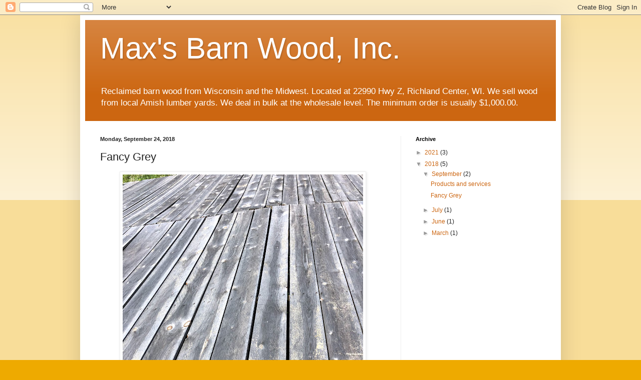

--- FILE ---
content_type: text/html; charset=UTF-8
request_url: http://www.maxsbarnwood.com/2018/09/fancy-grey.html
body_size: 9902
content:
<!DOCTYPE html>
<html class='v2' dir='ltr' lang='en'>
<head>
<link href='https://www.blogger.com/static/v1/widgets/335934321-css_bundle_v2.css' rel='stylesheet' type='text/css'/>
<meta content='width=1100' name='viewport'/>
<meta content='text/html; charset=UTF-8' http-equiv='Content-Type'/>
<meta content='blogger' name='generator'/>
<link href='http://www.maxsbarnwood.com/favicon.ico' rel='icon' type='image/x-icon'/>
<link href='http://www.maxsbarnwood.com/2018/09/fancy-grey.html' rel='canonical'/>
<link rel="alternate" type="application/atom+xml" title="Max&#39;s Barn Wood, Inc. - Atom" href="http://www.maxsbarnwood.com/feeds/posts/default" />
<link rel="alternate" type="application/rss+xml" title="Max&#39;s Barn Wood, Inc. - RSS" href="http://www.maxsbarnwood.com/feeds/posts/default?alt=rss" />
<link rel="service.post" type="application/atom+xml" title="Max&#39;s Barn Wood, Inc. - Atom" href="https://www.blogger.com/feeds/7784402564039397332/posts/default" />

<link rel="alternate" type="application/atom+xml" title="Max&#39;s Barn Wood, Inc. - Atom" href="http://www.maxsbarnwood.com/feeds/3897910622267568059/comments/default" />
<!--Can't find substitution for tag [blog.ieCssRetrofitLinks]-->
<link href='https://blogger.googleusercontent.com/img/b/R29vZ2xl/AVvXsEgFCRapr4wFhRpdRIhD4nSBHmekz9VERwWwUT5MQOwm0oOd_DxikQ2sAjiAUQ_JJbtZpTu7Sz9hMaXLP6upmc1Tb7DYX6kuhGV8P0mXxnkisSqnMm7mc6LTjbqRUkL_pZtltXoTWrat9Oc/s640/IMG_4949.HEIC' rel='image_src'/>
<meta content='http://www.maxsbarnwood.com/2018/09/fancy-grey.html' property='og:url'/>
<meta content='Fancy Grey' property='og:title'/>
<meta content='                                         ' property='og:description'/>
<meta content='https://blogger.googleusercontent.com/img/b/R29vZ2xl/AVvXsEgFCRapr4wFhRpdRIhD4nSBHmekz9VERwWwUT5MQOwm0oOd_DxikQ2sAjiAUQ_JJbtZpTu7Sz9hMaXLP6upmc1Tb7DYX6kuhGV8P0mXxnkisSqnMm7mc6LTjbqRUkL_pZtltXoTWrat9Oc/w1200-h630-p-k-no-nu/IMG_4949.HEIC' property='og:image'/>
<title>Max's Barn Wood, Inc.: Fancy Grey</title>
<style id='page-skin-1' type='text/css'><!--
/*
-----------------------------------------------
Blogger Template Style
Name:     Simple
Designer: Blogger
URL:      www.blogger.com
----------------------------------------------- */
/* Content
----------------------------------------------- */
body {
font: normal normal 12px Arial, Tahoma, Helvetica, FreeSans, sans-serif;
color: #222222;
background: #eeaa00 none repeat scroll top left;
padding: 0 40px 40px 40px;
}
html body .region-inner {
min-width: 0;
max-width: 100%;
width: auto;
}
h2 {
font-size: 22px;
}
a:link {
text-decoration:none;
color: #cc6611;
}
a:visited {
text-decoration:none;
color: #888888;
}
a:hover {
text-decoration:underline;
color: #ff9900;
}
.body-fauxcolumn-outer .fauxcolumn-inner {
background: transparent url(https://resources.blogblog.com/blogblog/data/1kt/simple/body_gradient_tile_light.png) repeat scroll top left;
_background-image: none;
}
.body-fauxcolumn-outer .cap-top {
position: absolute;
z-index: 1;
height: 400px;
width: 100%;
}
.body-fauxcolumn-outer .cap-top .cap-left {
width: 100%;
background: transparent url(https://resources.blogblog.com/blogblog/data/1kt/simple/gradients_light.png) repeat-x scroll top left;
_background-image: none;
}
.content-outer {
-moz-box-shadow: 0 0 40px rgba(0, 0, 0, .15);
-webkit-box-shadow: 0 0 5px rgba(0, 0, 0, .15);
-goog-ms-box-shadow: 0 0 10px #333333;
box-shadow: 0 0 40px rgba(0, 0, 0, .15);
margin-bottom: 1px;
}
.content-inner {
padding: 10px 10px;
}
.content-inner {
background-color: #ffffff;
}
/* Header
----------------------------------------------- */
.header-outer {
background: #cc6611 url(https://resources.blogblog.com/blogblog/data/1kt/simple/gradients_light.png) repeat-x scroll 0 -400px;
_background-image: none;
}
.Header h1 {
font: normal normal 60px Arial, Tahoma, Helvetica, FreeSans, sans-serif;
color: #ffffff;
text-shadow: 1px 2px 3px rgba(0, 0, 0, .2);
}
.Header h1 a {
color: #ffffff;
}
.Header .description {
font-size: 140%;
color: #ffffff;
}
.header-inner .Header .titlewrapper {
padding: 22px 30px;
}
.header-inner .Header .descriptionwrapper {
padding: 0 30px;
}
/* Tabs
----------------------------------------------- */
.tabs-inner .section:first-child {
border-top: 0 solid #eeeeee;
}
.tabs-inner .section:first-child ul {
margin-top: -0;
border-top: 0 solid #eeeeee;
border-left: 0 solid #eeeeee;
border-right: 0 solid #eeeeee;
}
.tabs-inner .widget ul {
background: #f5f5f5 url(https://resources.blogblog.com/blogblog/data/1kt/simple/gradients_light.png) repeat-x scroll 0 -800px;
_background-image: none;
border-bottom: 1px solid #eeeeee;
margin-top: 0;
margin-left: -30px;
margin-right: -30px;
}
.tabs-inner .widget li a {
display: inline-block;
padding: .6em 1em;
font: normal normal 14px Arial, Tahoma, Helvetica, FreeSans, sans-serif;
color: #999999;
border-left: 1px solid #ffffff;
border-right: 1px solid #eeeeee;
}
.tabs-inner .widget li:first-child a {
border-left: none;
}
.tabs-inner .widget li.selected a, .tabs-inner .widget li a:hover {
color: #000000;
background-color: #eeeeee;
text-decoration: none;
}
/* Columns
----------------------------------------------- */
.main-outer {
border-top: 0 solid #eeeeee;
}
.fauxcolumn-left-outer .fauxcolumn-inner {
border-right: 1px solid #eeeeee;
}
.fauxcolumn-right-outer .fauxcolumn-inner {
border-left: 1px solid #eeeeee;
}
/* Headings
----------------------------------------------- */
div.widget > h2,
div.widget h2.title {
margin: 0 0 1em 0;
font: normal bold 11px Arial, Tahoma, Helvetica, FreeSans, sans-serif;
color: #000000;
}
/* Widgets
----------------------------------------------- */
.widget .zippy {
color: #999999;
text-shadow: 2px 2px 1px rgba(0, 0, 0, .1);
}
.widget .popular-posts ul {
list-style: none;
}
/* Posts
----------------------------------------------- */
h2.date-header {
font: normal bold 11px Arial, Tahoma, Helvetica, FreeSans, sans-serif;
}
.date-header span {
background-color: transparent;
color: #222222;
padding: inherit;
letter-spacing: inherit;
margin: inherit;
}
.main-inner {
padding-top: 30px;
padding-bottom: 30px;
}
.main-inner .column-center-inner {
padding: 0 15px;
}
.main-inner .column-center-inner .section {
margin: 0 15px;
}
.post {
margin: 0 0 25px 0;
}
h3.post-title, .comments h4 {
font: normal normal 22px Arial, Tahoma, Helvetica, FreeSans, sans-serif;
margin: .75em 0 0;
}
.post-body {
font-size: 110%;
line-height: 1.4;
position: relative;
}
.post-body img, .post-body .tr-caption-container, .Profile img, .Image img,
.BlogList .item-thumbnail img {
padding: 2px;
background: #ffffff;
border: 1px solid #eeeeee;
-moz-box-shadow: 1px 1px 5px rgba(0, 0, 0, .1);
-webkit-box-shadow: 1px 1px 5px rgba(0, 0, 0, .1);
box-shadow: 1px 1px 5px rgba(0, 0, 0, .1);
}
.post-body img, .post-body .tr-caption-container {
padding: 5px;
}
.post-body .tr-caption-container {
color: #222222;
}
.post-body .tr-caption-container img {
padding: 0;
background: transparent;
border: none;
-moz-box-shadow: 0 0 0 rgba(0, 0, 0, .1);
-webkit-box-shadow: 0 0 0 rgba(0, 0, 0, .1);
box-shadow: 0 0 0 rgba(0, 0, 0, .1);
}
.post-header {
margin: 0 0 1.5em;
line-height: 1.6;
font-size: 90%;
}
.post-footer {
margin: 20px -2px 0;
padding: 5px 10px;
color: #666666;
background-color: #f9f9f9;
border-bottom: 1px solid #eeeeee;
line-height: 1.6;
font-size: 90%;
}
#comments .comment-author {
padding-top: 1.5em;
border-top: 1px solid #eeeeee;
background-position: 0 1.5em;
}
#comments .comment-author:first-child {
padding-top: 0;
border-top: none;
}
.avatar-image-container {
margin: .2em 0 0;
}
#comments .avatar-image-container img {
border: 1px solid #eeeeee;
}
/* Comments
----------------------------------------------- */
.comments .comments-content .icon.blog-author {
background-repeat: no-repeat;
background-image: url([data-uri]);
}
.comments .comments-content .loadmore a {
border-top: 1px solid #999999;
border-bottom: 1px solid #999999;
}
.comments .comment-thread.inline-thread {
background-color: #f9f9f9;
}
.comments .continue {
border-top: 2px solid #999999;
}
/* Accents
---------------------------------------------- */
.section-columns td.columns-cell {
border-left: 1px solid #eeeeee;
}
.blog-pager {
background: transparent none no-repeat scroll top center;
}
.blog-pager-older-link, .home-link,
.blog-pager-newer-link {
background-color: #ffffff;
padding: 5px;
}
.footer-outer {
border-top: 0 dashed #bbbbbb;
}
/* Mobile
----------------------------------------------- */
body.mobile  {
background-size: auto;
}
.mobile .body-fauxcolumn-outer {
background: transparent none repeat scroll top left;
}
.mobile .body-fauxcolumn-outer .cap-top {
background-size: 100% auto;
}
.mobile .content-outer {
-webkit-box-shadow: 0 0 3px rgba(0, 0, 0, .15);
box-shadow: 0 0 3px rgba(0, 0, 0, .15);
}
.mobile .tabs-inner .widget ul {
margin-left: 0;
margin-right: 0;
}
.mobile .post {
margin: 0;
}
.mobile .main-inner .column-center-inner .section {
margin: 0;
}
.mobile .date-header span {
padding: 0.1em 10px;
margin: 0 -10px;
}
.mobile h3.post-title {
margin: 0;
}
.mobile .blog-pager {
background: transparent none no-repeat scroll top center;
}
.mobile .footer-outer {
border-top: none;
}
.mobile .main-inner, .mobile .footer-inner {
background-color: #ffffff;
}
.mobile-index-contents {
color: #222222;
}
.mobile-link-button {
background-color: #cc6611;
}
.mobile-link-button a:link, .mobile-link-button a:visited {
color: #ffffff;
}
.mobile .tabs-inner .section:first-child {
border-top: none;
}
.mobile .tabs-inner .PageList .widget-content {
background-color: #eeeeee;
color: #000000;
border-top: 1px solid #eeeeee;
border-bottom: 1px solid #eeeeee;
}
.mobile .tabs-inner .PageList .widget-content .pagelist-arrow {
border-left: 1px solid #eeeeee;
}

--></style>
<style id='template-skin-1' type='text/css'><!--
body {
min-width: 960px;
}
.content-outer, .content-fauxcolumn-outer, .region-inner {
min-width: 960px;
max-width: 960px;
_width: 960px;
}
.main-inner .columns {
padding-left: 0px;
padding-right: 310px;
}
.main-inner .fauxcolumn-center-outer {
left: 0px;
right: 310px;
/* IE6 does not respect left and right together */
_width: expression(this.parentNode.offsetWidth -
parseInt("0px") -
parseInt("310px") + 'px');
}
.main-inner .fauxcolumn-left-outer {
width: 0px;
}
.main-inner .fauxcolumn-right-outer {
width: 310px;
}
.main-inner .column-left-outer {
width: 0px;
right: 100%;
margin-left: -0px;
}
.main-inner .column-right-outer {
width: 310px;
margin-right: -310px;
}
#layout {
min-width: 0;
}
#layout .content-outer {
min-width: 0;
width: 800px;
}
#layout .region-inner {
min-width: 0;
width: auto;
}
body#layout div.add_widget {
padding: 8px;
}
body#layout div.add_widget a {
margin-left: 32px;
}
--></style>
<link href='https://www.blogger.com/dyn-css/authorization.css?targetBlogID=7784402564039397332&amp;zx=d556626f-c397-439a-8233-0ef4557688a8' media='none' onload='if(media!=&#39;all&#39;)media=&#39;all&#39;' rel='stylesheet'/><noscript><link href='https://www.blogger.com/dyn-css/authorization.css?targetBlogID=7784402564039397332&amp;zx=d556626f-c397-439a-8233-0ef4557688a8' rel='stylesheet'/></noscript>
<meta name='google-adsense-platform-account' content='ca-host-pub-1556223355139109'/>
<meta name='google-adsense-platform-domain' content='blogspot.com'/>

</head>
<body class='loading variant-bold'>
<div class='navbar section' id='navbar' name='Navbar'><div class='widget Navbar' data-version='1' id='Navbar1'><script type="text/javascript">
    function setAttributeOnload(object, attribute, val) {
      if(window.addEventListener) {
        window.addEventListener('load',
          function(){ object[attribute] = val; }, false);
      } else {
        window.attachEvent('onload', function(){ object[attribute] = val; });
      }
    }
  </script>
<div id="navbar-iframe-container"></div>
<script type="text/javascript" src="https://apis.google.com/js/platform.js"></script>
<script type="text/javascript">
      gapi.load("gapi.iframes:gapi.iframes.style.bubble", function() {
        if (gapi.iframes && gapi.iframes.getContext) {
          gapi.iframes.getContext().openChild({
              url: 'https://www.blogger.com/navbar/7784402564039397332?po\x3d3897910622267568059\x26origin\x3dhttp://www.maxsbarnwood.com',
              where: document.getElementById("navbar-iframe-container"),
              id: "navbar-iframe"
          });
        }
      });
    </script><script type="text/javascript">
(function() {
var script = document.createElement('script');
script.type = 'text/javascript';
script.src = '//pagead2.googlesyndication.com/pagead/js/google_top_exp.js';
var head = document.getElementsByTagName('head')[0];
if (head) {
head.appendChild(script);
}})();
</script>
</div></div>
<div class='body-fauxcolumns'>
<div class='fauxcolumn-outer body-fauxcolumn-outer'>
<div class='cap-top'>
<div class='cap-left'></div>
<div class='cap-right'></div>
</div>
<div class='fauxborder-left'>
<div class='fauxborder-right'></div>
<div class='fauxcolumn-inner'>
</div>
</div>
<div class='cap-bottom'>
<div class='cap-left'></div>
<div class='cap-right'></div>
</div>
</div>
</div>
<div class='content'>
<div class='content-fauxcolumns'>
<div class='fauxcolumn-outer content-fauxcolumn-outer'>
<div class='cap-top'>
<div class='cap-left'></div>
<div class='cap-right'></div>
</div>
<div class='fauxborder-left'>
<div class='fauxborder-right'></div>
<div class='fauxcolumn-inner'>
</div>
</div>
<div class='cap-bottom'>
<div class='cap-left'></div>
<div class='cap-right'></div>
</div>
</div>
</div>
<div class='content-outer'>
<div class='content-cap-top cap-top'>
<div class='cap-left'></div>
<div class='cap-right'></div>
</div>
<div class='fauxborder-left content-fauxborder-left'>
<div class='fauxborder-right content-fauxborder-right'></div>
<div class='content-inner'>
<header>
<div class='header-outer'>
<div class='header-cap-top cap-top'>
<div class='cap-left'></div>
<div class='cap-right'></div>
</div>
<div class='fauxborder-left header-fauxborder-left'>
<div class='fauxborder-right header-fauxborder-right'></div>
<div class='region-inner header-inner'>
<div class='header section' id='header' name='Header'><div class='widget Header' data-version='1' id='Header1'>
<div id='header-inner'>
<div class='titlewrapper'>
<h1 class='title'>
<a href='http://www.maxsbarnwood.com/'>
Max's Barn Wood, Inc.
</a>
</h1>
</div>
<div class='descriptionwrapper'>
<p class='description'><span>Reclaimed barn wood from Wisconsin and the Midwest. Located at 22990 Hwy Z, Richland Center, WI. We sell wood from local Amish lumber yards. We deal in bulk at the wholesale level. The minimum order is usually $1,000.00.</span></p>
</div>
</div>
</div></div>
</div>
</div>
<div class='header-cap-bottom cap-bottom'>
<div class='cap-left'></div>
<div class='cap-right'></div>
</div>
</div>
</header>
<div class='tabs-outer'>
<div class='tabs-cap-top cap-top'>
<div class='cap-left'></div>
<div class='cap-right'></div>
</div>
<div class='fauxborder-left tabs-fauxborder-left'>
<div class='fauxborder-right tabs-fauxborder-right'></div>
<div class='region-inner tabs-inner'>
<div class='tabs no-items section' id='crosscol' name='Cross-Column'></div>
<div class='tabs no-items section' id='crosscol-overflow' name='Cross-Column 2'></div>
</div>
</div>
<div class='tabs-cap-bottom cap-bottom'>
<div class='cap-left'></div>
<div class='cap-right'></div>
</div>
</div>
<div class='main-outer'>
<div class='main-cap-top cap-top'>
<div class='cap-left'></div>
<div class='cap-right'></div>
</div>
<div class='fauxborder-left main-fauxborder-left'>
<div class='fauxborder-right main-fauxborder-right'></div>
<div class='region-inner main-inner'>
<div class='columns fauxcolumns'>
<div class='fauxcolumn-outer fauxcolumn-center-outer'>
<div class='cap-top'>
<div class='cap-left'></div>
<div class='cap-right'></div>
</div>
<div class='fauxborder-left'>
<div class='fauxborder-right'></div>
<div class='fauxcolumn-inner'>
</div>
</div>
<div class='cap-bottom'>
<div class='cap-left'></div>
<div class='cap-right'></div>
</div>
</div>
<div class='fauxcolumn-outer fauxcolumn-left-outer'>
<div class='cap-top'>
<div class='cap-left'></div>
<div class='cap-right'></div>
</div>
<div class='fauxborder-left'>
<div class='fauxborder-right'></div>
<div class='fauxcolumn-inner'>
</div>
</div>
<div class='cap-bottom'>
<div class='cap-left'></div>
<div class='cap-right'></div>
</div>
</div>
<div class='fauxcolumn-outer fauxcolumn-right-outer'>
<div class='cap-top'>
<div class='cap-left'></div>
<div class='cap-right'></div>
</div>
<div class='fauxborder-left'>
<div class='fauxborder-right'></div>
<div class='fauxcolumn-inner'>
</div>
</div>
<div class='cap-bottom'>
<div class='cap-left'></div>
<div class='cap-right'></div>
</div>
</div>
<!-- corrects IE6 width calculation -->
<div class='columns-inner'>
<div class='column-center-outer'>
<div class='column-center-inner'>
<div class='main section' id='main' name='Main'><div class='widget Blog' data-version='1' id='Blog1'>
<div class='blog-posts hfeed'>

          <div class="date-outer">
        
<h2 class='date-header'><span>Monday, September 24, 2018</span></h2>

          <div class="date-posts">
        
<div class='post-outer'>
<div class='post hentry uncustomized-post-template' itemprop='blogPost' itemscope='itemscope' itemtype='http://schema.org/BlogPosting'>
<meta content='https://blogger.googleusercontent.com/img/b/R29vZ2xl/AVvXsEgFCRapr4wFhRpdRIhD4nSBHmekz9VERwWwUT5MQOwm0oOd_DxikQ2sAjiAUQ_JJbtZpTu7Sz9hMaXLP6upmc1Tb7DYX6kuhGV8P0mXxnkisSqnMm7mc6LTjbqRUkL_pZtltXoTWrat9Oc/s640/IMG_4949.HEIC' itemprop='image_url'/>
<meta content='7784402564039397332' itemprop='blogId'/>
<meta content='3897910622267568059' itemprop='postId'/>
<a name='3897910622267568059'></a>
<h3 class='post-title entry-title' itemprop='name'>
Fancy Grey
</h3>
<div class='post-header'>
<div class='post-header-line-1'></div>
</div>
<div class='post-body entry-content' id='post-body-3897910622267568059' itemprop='description articleBody'>
<div class="separator" style="clear: both; text-align: center;">
<a href="https://blogger.googleusercontent.com/img/b/R29vZ2xl/AVvXsEgFCRapr4wFhRpdRIhD4nSBHmekz9VERwWwUT5MQOwm0oOd_DxikQ2sAjiAUQ_JJbtZpTu7Sz9hMaXLP6upmc1Tb7DYX6kuhGV8P0mXxnkisSqnMm7mc6LTjbqRUkL_pZtltXoTWrat9Oc/s1600/IMG_4949.HEIC" style="margin-left: 1em; margin-right: 1em;"><img border="0" data-original-height="1600" data-original-width="1200" height="640" src="https://blogger.googleusercontent.com/img/b/R29vZ2xl/AVvXsEgFCRapr4wFhRpdRIhD4nSBHmekz9VERwWwUT5MQOwm0oOd_DxikQ2sAjiAUQ_JJbtZpTu7Sz9hMaXLP6upmc1Tb7DYX6kuhGV8P0mXxnkisSqnMm7mc6LTjbqRUkL_pZtltXoTWrat9Oc/s640/IMG_4949.HEIC" width="480" /></a></div>
<br />
<div class="separator" style="clear: both; text-align: center;">
<a href="https://blogger.googleusercontent.com/img/b/R29vZ2xl/AVvXsEgpRWfRQQaBseq3hzbxxpg7HW_YfHH1CbViFU2X2fjbBHUb1AtZxLYut9N2CoB6S3NSwGyfdS-qG4SeRzyH9CXAl_excBXXq6JqIU3sTAMMJqocmgMTepeEOjwQZtK7AirMaGtVuG823Ig/s1600/IMG_4950.HEIC" style="margin-left: 1em; margin-right: 1em;"><img border="0" data-original-height="1600" data-original-width="1200" height="640" src="https://blogger.googleusercontent.com/img/b/R29vZ2xl/AVvXsEgpRWfRQQaBseq3hzbxxpg7HW_YfHH1CbViFU2X2fjbBHUb1AtZxLYut9N2CoB6S3NSwGyfdS-qG4SeRzyH9CXAl_excBXXq6JqIU3sTAMMJqocmgMTepeEOjwQZtK7AirMaGtVuG823Ig/s640/IMG_4950.HEIC" width="480" /></a></div>
<br />
<div class="separator" style="clear: both; text-align: center;">
<a href="https://blogger.googleusercontent.com/img/b/R29vZ2xl/AVvXsEjfJs4FTNK7esGEcq_TMOw9TA01P0XwAzkP8bQDmrSZGRL7fjzaOFTqUEC3WMR7Obv2pvp2N1y1thfzQlQXftgFUub_e8p3xggOMUGJ-JY-ogNi3qC40arpr-19WtcC3M-T0jfool6iF4E/s1600/IMG_4951.HEIC" style="margin-left: 1em; margin-right: 1em;"><img border="0" data-original-height="1200" data-original-width="1600" height="480" src="https://blogger.googleusercontent.com/img/b/R29vZ2xl/AVvXsEjfJs4FTNK7esGEcq_TMOw9TA01P0XwAzkP8bQDmrSZGRL7fjzaOFTqUEC3WMR7Obv2pvp2N1y1thfzQlQXftgFUub_e8p3xggOMUGJ-JY-ogNi3qC40arpr-19WtcC3M-T0jfool6iF4E/s640/IMG_4951.HEIC" width="640" /></a></div>
<br />
<div class="separator" style="clear: both; text-align: center;">
<a href="https://blogger.googleusercontent.com/img/b/R29vZ2xl/AVvXsEgo41JRFhQHwrHNIGGrSL-l5AWANC2rX-Xa0fyJEtSOlEjKYVTnmGdQjLp2aogpGRRWjz9U4Tf6G2UfIRFsZlnSk1rZuknwflL3WuASvQ4WKJPwl4PbM5orL6tHU5PqGJ5gmzY_XHYbcf8/s1600/IMG_4948.HEIC" style="margin-left: 1em; margin-right: 1em;"><img border="0" data-original-height="1600" data-original-width="1200" height="640" src="https://blogger.googleusercontent.com/img/b/R29vZ2xl/AVvXsEgo41JRFhQHwrHNIGGrSL-l5AWANC2rX-Xa0fyJEtSOlEjKYVTnmGdQjLp2aogpGRRWjz9U4Tf6G2UfIRFsZlnSk1rZuknwflL3WuASvQ4WKJPwl4PbM5orL6tHU5PqGJ5gmzY_XHYbcf8/s640/IMG_4948.HEIC" width="480" /></a></div>
<br />
<div class="separator" style="clear: both; text-align: center;">
<a href="https://blogger.googleusercontent.com/img/b/R29vZ2xl/AVvXsEikHsi6GiKToRUBCjevvhN0li6JZQV9mKMhEwl007yQuAAfLDPya8Fb-bI8hAR3PIDSAC9WvmdAaMhJkf67XH_P48eHa7bBNumZ90pIja9nXrTXrA1cDLhAe3K0tSNpJykxMOJJCTxaYcs/s1600/IMG_4947.HEIC" style="margin-left: 1em; margin-right: 1em;"><img border="0" data-original-height="1200" data-original-width="1600" height="480" src="https://blogger.googleusercontent.com/img/b/R29vZ2xl/AVvXsEikHsi6GiKToRUBCjevvhN0li6JZQV9mKMhEwl007yQuAAfLDPya8Fb-bI8hAR3PIDSAC9WvmdAaMhJkf67XH_P48eHa7bBNumZ90pIja9nXrTXrA1cDLhAe3K0tSNpJykxMOJJCTxaYcs/s640/IMG_4947.HEIC" width="640" /></a></div>
<br />
<div class="separator" style="clear: both; text-align: center;">
<a href="https://blogger.googleusercontent.com/img/b/R29vZ2xl/AVvXsEie5jXA4vBc3goAukNHTv513bkJ5wbJs4_VFAbQxI-200_K7tQK5PilVFsJl8ySl-nYNzRps_24rFq0fVrgczv8_T3E5RtwdOvE5Y9Bw-J7mxwXHBUn1Mj8klaJ74hcgznDRGEOX8LuxfU/s1600/IMG_4946.HEIC" style="margin-left: 1em; margin-right: 1em;"><img border="0" data-original-height="1600" data-original-width="1200" height="640" src="https://blogger.googleusercontent.com/img/b/R29vZ2xl/AVvXsEie5jXA4vBc3goAukNHTv513bkJ5wbJs4_VFAbQxI-200_K7tQK5PilVFsJl8ySl-nYNzRps_24rFq0fVrgczv8_T3E5RtwdOvE5Y9Bw-J7mxwXHBUn1Mj8klaJ74hcgznDRGEOX8LuxfU/s640/IMG_4946.HEIC" width="480" /></a></div>
<br />
<div class="separator" style="clear: both; text-align: center;"><br /></div>
<br />
<div class="separator" style="clear: both; text-align: center;">
<a href="https://blogger.googleusercontent.com/img/b/R29vZ2xl/AVvXsEjWBscSgyDM0XAbulAAHRorTDXsEGIQgHhdQF8vmfcdHZFy4dfLvmW7bEg14wat2Kr3tzy4Lqv_ntED2gOdEKW5YCkLG8LT397plhTEcroamC7xhU-IJXdGUfquAlkziAHnd5ZWAh9KJxA/s1600/IMG_4945.HEIC" style="margin-left: 1em; margin-right: 1em;"><img border="0" data-original-height="1200" data-original-width="1600" height="480" src="https://blogger.googleusercontent.com/img/b/R29vZ2xl/AVvXsEjWBscSgyDM0XAbulAAHRorTDXsEGIQgHhdQF8vmfcdHZFy4dfLvmW7bEg14wat2Kr3tzy4Lqv_ntED2gOdEKW5YCkLG8LT397plhTEcroamC7xhU-IJXdGUfquAlkziAHnd5ZWAh9KJxA/s640/IMG_4945.HEIC" width="640" /></a></div>
<br />
<div class="separator" style="clear: both; text-align: center;">
<a href="https://blogger.googleusercontent.com/img/b/R29vZ2xl/AVvXsEgbiiFuvhiC2zXnVnmlYnbtCtJnK3_eAGHWixHYoSwVv-Dn0xuKBassbFcg4gKYcOjCOAQRZISpQLea9Jb9hCA50qFG2o0035otmI4c6awmJnM7kXqC4K8HDqzrgHKybHLnHFt252NkOU8/s1600/IMG_4944.HEIC" style="margin-left: 1em; margin-right: 1em;"><img border="0" data-original-height="1600" data-original-width="1200" height="640" src="https://blogger.googleusercontent.com/img/b/R29vZ2xl/AVvXsEgbiiFuvhiC2zXnVnmlYnbtCtJnK3_eAGHWixHYoSwVv-Dn0xuKBassbFcg4gKYcOjCOAQRZISpQLea9Jb9hCA50qFG2o0035otmI4c6awmJnM7kXqC4K8HDqzrgHKybHLnHFt252NkOU8/s640/IMG_4944.HEIC" width="480" /></a></div>
<br />
<div class="separator" style="clear: both; text-align: center;">
<a href="https://blogger.googleusercontent.com/img/b/R29vZ2xl/AVvXsEi-vT9C-RK0rpT6_oxtYfZZeCKZfaYfN-QZQAH9G1QfqsqH8hWMKns_t1A8tkYyFLILht9bP03t3tQSY_iDaXorBkYltX_CltW_c1_r8sam-Z9KxXV6VmBogl3TFqxmnGWbRBN6j1ZoFUs/s1600/IMG_4943.HEIC" style="margin-left: 1em; margin-right: 1em;"><img border="0" data-original-height="1200" data-original-width="1600" height="480" src="https://blogger.googleusercontent.com/img/b/R29vZ2xl/AVvXsEi-vT9C-RK0rpT6_oxtYfZZeCKZfaYfN-QZQAH9G1QfqsqH8hWMKns_t1A8tkYyFLILht9bP03t3tQSY_iDaXorBkYltX_CltW_c1_r8sam-Z9KxXV6VmBogl3TFqxmnGWbRBN6j1ZoFUs/s640/IMG_4943.HEIC" width="640" /></a></div>
<div class="separator" style="clear: both; text-align: center;"><br /></div>
<br />
<div class="separator" style="clear: both; text-align: center;">
<a href="https://blogger.googleusercontent.com/img/b/R29vZ2xl/AVvXsEiTHLxOR-cnwn15POyJC6m8JQe2vdMYop4oteDUNiRmI7Ico_dEQ_2PivFdJVa-wFWYVPNTx1Ilfi0zwuvPMOjSj6qbWXydUneUzi8GXa-5DFqAF4XTyIqjiaM3-ydRaiq4NTrsUsRi0ak/s1600/IMG_4934.HEIC" style="margin-left: 1em; margin-right: 1em;"><img border="0" data-original-height="1200" data-original-width="1600" height="480" src="https://blogger.googleusercontent.com/img/b/R29vZ2xl/AVvXsEiTHLxOR-cnwn15POyJC6m8JQe2vdMYop4oteDUNiRmI7Ico_dEQ_2PivFdJVa-wFWYVPNTx1Ilfi0zwuvPMOjSj6qbWXydUneUzi8GXa-5DFqAF4XTyIqjiaM3-ydRaiq4NTrsUsRi0ak/s640/IMG_4934.HEIC" width="640" /></a></div>
<br />
<div class="separator" style="clear: both; text-align: center;">
<a href="https://blogger.googleusercontent.com/img/b/R29vZ2xl/AVvXsEiyLkgyUEotpJTFGJPMyF9xZvtkUc2PbH87lrS_6ibJMWcgb_LvUbrmuO3_BPBQtT-DsMzfGpPw75lEtViozPHumVWelXbddZqhOsAleF7ssui-CN5rJLYeOylEbtSxLkfKVJ0VaT_quuw/s1600/IMG_4935.HEIC" style="margin-left: 1em; margin-right: 1em;"><img border="0" data-original-height="1200" data-original-width="1600" height="480" src="https://blogger.googleusercontent.com/img/b/R29vZ2xl/AVvXsEiyLkgyUEotpJTFGJPMyF9xZvtkUc2PbH87lrS_6ibJMWcgb_LvUbrmuO3_BPBQtT-DsMzfGpPw75lEtViozPHumVWelXbddZqhOsAleF7ssui-CN5rJLYeOylEbtSxLkfKVJ0VaT_quuw/s640/IMG_4935.HEIC" width="640" /></a></div>
<br />
<div class="separator" style="clear: both; text-align: center;">
<a href="https://blogger.googleusercontent.com/img/b/R29vZ2xl/AVvXsEhZEC_Ore5ZTJdbVTxLVJYlXvNUqnMRDuwySLuY2WusbPveQnJQXKzvE0zKn4uRLghC7N9xoKQku2BJZIFMFGi3hWnVYw-lsomGYPbqs_ZRqWbyAXNzE31Tuk4G_hgAmmxTDqLH8Vs33AE/s1600/IMG_4936.HEIC" style="margin-left: 1em; margin-right: 1em;"><img border="0" data-original-height="1200" data-original-width="1600" height="480" src="https://blogger.googleusercontent.com/img/b/R29vZ2xl/AVvXsEhZEC_Ore5ZTJdbVTxLVJYlXvNUqnMRDuwySLuY2WusbPveQnJQXKzvE0zKn4uRLghC7N9xoKQku2BJZIFMFGi3hWnVYw-lsomGYPbqs_ZRqWbyAXNzE31Tuk4G_hgAmmxTDqLH8Vs33AE/s640/IMG_4936.HEIC" width="640" /></a></div>
<br />
<div class="separator" style="clear: both; text-align: center;">
<a href="https://blogger.googleusercontent.com/img/b/R29vZ2xl/AVvXsEhGuLxZ52BiIAoJEeptrxzs20AEVKJnLI4LnDEBUfm9Ek1RG1ADJXY_OyAO9KwK0zCHGrDeg-5UavzDP6Ot64XnFrTG4WTGnAGBmcYPY7OpA_Z0r1g_0SQZldlkQESGzGOjBAwLU4H67kw/s1600/IMG_4928.HEIC" style="margin-left: 1em; margin-right: 1em;"><img border="0" data-original-height="1200" data-original-width="1600" height="480" src="https://blogger.googleusercontent.com/img/b/R29vZ2xl/AVvXsEhGuLxZ52BiIAoJEeptrxzs20AEVKJnLI4LnDEBUfm9Ek1RG1ADJXY_OyAO9KwK0zCHGrDeg-5UavzDP6Ot64XnFrTG4WTGnAGBmcYPY7OpA_Z0r1g_0SQZldlkQESGzGOjBAwLU4H67kw/s640/IMG_4928.HEIC" width="640" /></a></div>
<br />
<div style='clear: both;'></div>
</div>
<div class='post-footer'>
<div class='post-footer-line post-footer-line-1'>
<span class='post-author vcard'>
Posted by
<span class='fn' itemprop='author' itemscope='itemscope' itemtype='http://schema.org/Person'>
<span itemprop='name'>Max</span>
</span>
</span>
<span class='post-timestamp'>
at
<meta content='http://www.maxsbarnwood.com/2018/09/fancy-grey.html' itemprop='url'/>
<a class='timestamp-link' href='http://www.maxsbarnwood.com/2018/09/fancy-grey.html' rel='bookmark' title='permanent link'><abbr class='published' itemprop='datePublished' title='2018-09-24T19:32:00-07:00'>7:32&#8239;PM</abbr></a>
</span>
<span class='post-comment-link'>
</span>
<span class='post-icons'>
<span class='item-control blog-admin pid-717861298'>
<a href='https://www.blogger.com/post-edit.g?blogID=7784402564039397332&postID=3897910622267568059&from=pencil' title='Edit Post'>
<img alt='' class='icon-action' height='18' src='https://resources.blogblog.com/img/icon18_edit_allbkg.gif' width='18'/>
</a>
</span>
</span>
<div class='post-share-buttons goog-inline-block'>
<a class='goog-inline-block share-button sb-email' href='https://www.blogger.com/share-post.g?blogID=7784402564039397332&postID=3897910622267568059&target=email' target='_blank' title='Email This'><span class='share-button-link-text'>Email This</span></a><a class='goog-inline-block share-button sb-blog' href='https://www.blogger.com/share-post.g?blogID=7784402564039397332&postID=3897910622267568059&target=blog' onclick='window.open(this.href, "_blank", "height=270,width=475"); return false;' target='_blank' title='BlogThis!'><span class='share-button-link-text'>BlogThis!</span></a><a class='goog-inline-block share-button sb-twitter' href='https://www.blogger.com/share-post.g?blogID=7784402564039397332&postID=3897910622267568059&target=twitter' target='_blank' title='Share to X'><span class='share-button-link-text'>Share to X</span></a><a class='goog-inline-block share-button sb-facebook' href='https://www.blogger.com/share-post.g?blogID=7784402564039397332&postID=3897910622267568059&target=facebook' onclick='window.open(this.href, "_blank", "height=430,width=640"); return false;' target='_blank' title='Share to Facebook'><span class='share-button-link-text'>Share to Facebook</span></a><a class='goog-inline-block share-button sb-pinterest' href='https://www.blogger.com/share-post.g?blogID=7784402564039397332&postID=3897910622267568059&target=pinterest' target='_blank' title='Share to Pinterest'><span class='share-button-link-text'>Share to Pinterest</span></a>
</div>
</div>
<div class='post-footer-line post-footer-line-2'>
<span class='post-labels'>
</span>
</div>
<div class='post-footer-line post-footer-line-3'>
<span class='post-location'>
</span>
</div>
</div>
</div>
<div class='comments' id='comments'>
<a name='comments'></a>
</div>
</div>

        </div></div>
      
</div>
<div class='blog-pager' id='blog-pager'>
<span id='blog-pager-newer-link'>
<a class='blog-pager-newer-link' href='http://www.maxsbarnwood.com/2018/09/products-and-services.html' id='Blog1_blog-pager-newer-link' title='Newer Post'>Newer Post</a>
</span>
<span id='blog-pager-older-link'>
<a class='blog-pager-older-link' href='http://www.maxsbarnwood.com/2018/07/fancy-grey.html' id='Blog1_blog-pager-older-link' title='Older Post'>Older Post</a>
</span>
<a class='home-link' href='http://www.maxsbarnwood.com/'>Home</a>
</div>
<div class='clear'></div>
<div class='post-feeds'>
</div>
</div></div>
</div>
</div>
<div class='column-left-outer'>
<div class='column-left-inner'>
<aside>
</aside>
</div>
</div>
<div class='column-right-outer'>
<div class='column-right-inner'>
<aside>
<div class='sidebar section' id='sidebar-right-1'><div class='widget BlogArchive' data-version='1' id='BlogArchive1'>
<h2>Archive</h2>
<div class='widget-content'>
<div id='ArchiveList'>
<div id='BlogArchive1_ArchiveList'>
<ul class='hierarchy'>
<li class='archivedate collapsed'>
<a class='toggle' href='javascript:void(0)'>
<span class='zippy'>

        &#9658;&#160;
      
</span>
</a>
<a class='post-count-link' href='http://www.maxsbarnwood.com/2021/'>
2021
</a>
<span class='post-count' dir='ltr'>(3)</span>
<ul class='hierarchy'>
<li class='archivedate collapsed'>
<a class='toggle' href='javascript:void(0)'>
<span class='zippy'>

        &#9658;&#160;
      
</span>
</a>
<a class='post-count-link' href='http://www.maxsbarnwood.com/2021/06/'>
June
</a>
<span class='post-count' dir='ltr'>(3)</span>
</li>
</ul>
</li>
</ul>
<ul class='hierarchy'>
<li class='archivedate expanded'>
<a class='toggle' href='javascript:void(0)'>
<span class='zippy toggle-open'>

        &#9660;&#160;
      
</span>
</a>
<a class='post-count-link' href='http://www.maxsbarnwood.com/2018/'>
2018
</a>
<span class='post-count' dir='ltr'>(5)</span>
<ul class='hierarchy'>
<li class='archivedate expanded'>
<a class='toggle' href='javascript:void(0)'>
<span class='zippy toggle-open'>

        &#9660;&#160;
      
</span>
</a>
<a class='post-count-link' href='http://www.maxsbarnwood.com/2018/09/'>
September
</a>
<span class='post-count' dir='ltr'>(2)</span>
<ul class='posts'>
<li><a href='http://www.maxsbarnwood.com/2018/09/products-and-services.html'>Products and services</a></li>
<li><a href='http://www.maxsbarnwood.com/2018/09/fancy-grey.html'>Fancy Grey</a></li>
</ul>
</li>
</ul>
<ul class='hierarchy'>
<li class='archivedate collapsed'>
<a class='toggle' href='javascript:void(0)'>
<span class='zippy'>

        &#9658;&#160;
      
</span>
</a>
<a class='post-count-link' href='http://www.maxsbarnwood.com/2018/07/'>
July
</a>
<span class='post-count' dir='ltr'>(1)</span>
</li>
</ul>
<ul class='hierarchy'>
<li class='archivedate collapsed'>
<a class='toggle' href='javascript:void(0)'>
<span class='zippy'>

        &#9658;&#160;
      
</span>
</a>
<a class='post-count-link' href='http://www.maxsbarnwood.com/2018/06/'>
June
</a>
<span class='post-count' dir='ltr'>(1)</span>
</li>
</ul>
<ul class='hierarchy'>
<li class='archivedate collapsed'>
<a class='toggle' href='javascript:void(0)'>
<span class='zippy'>

        &#9658;&#160;
      
</span>
</a>
<a class='post-count-link' href='http://www.maxsbarnwood.com/2018/03/'>
March
</a>
<span class='post-count' dir='ltr'>(1)</span>
</li>
</ul>
</li>
</ul>
</div>
</div>
<div class='clear'></div>
</div>
</div></div>
</aside>
</div>
</div>
</div>
<div style='clear: both'></div>
<!-- columns -->
</div>
<!-- main -->
</div>
</div>
<div class='main-cap-bottom cap-bottom'>
<div class='cap-left'></div>
<div class='cap-right'></div>
</div>
</div>
<footer>
<div class='footer-outer'>
<div class='footer-cap-top cap-top'>
<div class='cap-left'></div>
<div class='cap-right'></div>
</div>
<div class='fauxborder-left footer-fauxborder-left'>
<div class='fauxborder-right footer-fauxborder-right'></div>
<div class='region-inner footer-inner'>
<div class='foot no-items section' id='footer-1'></div>
<table border='0' cellpadding='0' cellspacing='0' class='section-columns columns-2'>
<tbody>
<tr>
<td class='first columns-cell'>
<div class='foot no-items section' id='footer-2-1'></div>
</td>
<td class='columns-cell'>
<div class='foot no-items section' id='footer-2-2'></div>
</td>
</tr>
</tbody>
</table>
<!-- outside of the include in order to lock Attribution widget -->
<div class='foot section' id='footer-3' name='Footer'><div class='widget Attribution' data-version='1' id='Attribution1'>
<div class='widget-content' style='text-align: center;'>
All photos copyright Max's Barn Wood, Inc. All rights reserved. Simple theme. Powered by <a href='https://www.blogger.com' target='_blank'>Blogger</a>.
</div>
<div class='clear'></div>
</div></div>
</div>
</div>
<div class='footer-cap-bottom cap-bottom'>
<div class='cap-left'></div>
<div class='cap-right'></div>
</div>
</div>
</footer>
<!-- content -->
</div>
</div>
<div class='content-cap-bottom cap-bottom'>
<div class='cap-left'></div>
<div class='cap-right'></div>
</div>
</div>
</div>
<script type='text/javascript'>
    window.setTimeout(function() {
        document.body.className = document.body.className.replace('loading', '');
      }, 10);
  </script>

<script type="text/javascript" src="https://www.blogger.com/static/v1/widgets/2028843038-widgets.js"></script>
<script type='text/javascript'>
window['__wavt'] = 'AOuZoY6aZI-ULRWkagh6iBefSbZi81SExQ:1769037930571';_WidgetManager._Init('//www.blogger.com/rearrange?blogID\x3d7784402564039397332','//www.maxsbarnwood.com/2018/09/fancy-grey.html','7784402564039397332');
_WidgetManager._SetDataContext([{'name': 'blog', 'data': {'blogId': '7784402564039397332', 'title': 'Max\x27s Barn Wood, Inc.', 'url': 'http://www.maxsbarnwood.com/2018/09/fancy-grey.html', 'canonicalUrl': 'http://www.maxsbarnwood.com/2018/09/fancy-grey.html', 'homepageUrl': 'http://www.maxsbarnwood.com/', 'searchUrl': 'http://www.maxsbarnwood.com/search', 'canonicalHomepageUrl': 'http://www.maxsbarnwood.com/', 'blogspotFaviconUrl': 'http://www.maxsbarnwood.com/favicon.ico', 'bloggerUrl': 'https://www.blogger.com', 'hasCustomDomain': true, 'httpsEnabled': false, 'enabledCommentProfileImages': true, 'gPlusViewType': 'FILTERED_POSTMOD', 'adultContent': false, 'analyticsAccountNumber': '', 'encoding': 'UTF-8', 'locale': 'en', 'localeUnderscoreDelimited': 'en', 'languageDirection': 'ltr', 'isPrivate': false, 'isMobile': false, 'isMobileRequest': false, 'mobileClass': '', 'isPrivateBlog': false, 'isDynamicViewsAvailable': true, 'feedLinks': '\x3clink rel\x3d\x22alternate\x22 type\x3d\x22application/atom+xml\x22 title\x3d\x22Max\x26#39;s Barn Wood, Inc. - Atom\x22 href\x3d\x22http://www.maxsbarnwood.com/feeds/posts/default\x22 /\x3e\n\x3clink rel\x3d\x22alternate\x22 type\x3d\x22application/rss+xml\x22 title\x3d\x22Max\x26#39;s Barn Wood, Inc. - RSS\x22 href\x3d\x22http://www.maxsbarnwood.com/feeds/posts/default?alt\x3drss\x22 /\x3e\n\x3clink rel\x3d\x22service.post\x22 type\x3d\x22application/atom+xml\x22 title\x3d\x22Max\x26#39;s Barn Wood, Inc. - Atom\x22 href\x3d\x22https://www.blogger.com/feeds/7784402564039397332/posts/default\x22 /\x3e\n\n\x3clink rel\x3d\x22alternate\x22 type\x3d\x22application/atom+xml\x22 title\x3d\x22Max\x26#39;s Barn Wood, Inc. - Atom\x22 href\x3d\x22http://www.maxsbarnwood.com/feeds/3897910622267568059/comments/default\x22 /\x3e\n', 'meTag': '', 'adsenseHostId': 'ca-host-pub-1556223355139109', 'adsenseHasAds': false, 'adsenseAutoAds': false, 'boqCommentIframeForm': true, 'loginRedirectParam': '', 'view': '', 'dynamicViewsCommentsSrc': '//www.blogblog.com/dynamicviews/4224c15c4e7c9321/js/comments.js', 'dynamicViewsScriptSrc': '//www.blogblog.com/dynamicviews/6e0d22adcfa5abea', 'plusOneApiSrc': 'https://apis.google.com/js/platform.js', 'disableGComments': true, 'interstitialAccepted': false, 'sharing': {'platforms': [{'name': 'Get link', 'key': 'link', 'shareMessage': 'Get link', 'target': ''}, {'name': 'Facebook', 'key': 'facebook', 'shareMessage': 'Share to Facebook', 'target': 'facebook'}, {'name': 'BlogThis!', 'key': 'blogThis', 'shareMessage': 'BlogThis!', 'target': 'blog'}, {'name': 'X', 'key': 'twitter', 'shareMessage': 'Share to X', 'target': 'twitter'}, {'name': 'Pinterest', 'key': 'pinterest', 'shareMessage': 'Share to Pinterest', 'target': 'pinterest'}, {'name': 'Email', 'key': 'email', 'shareMessage': 'Email', 'target': 'email'}], 'disableGooglePlus': true, 'googlePlusShareButtonWidth': 0, 'googlePlusBootstrap': '\x3cscript type\x3d\x22text/javascript\x22\x3ewindow.___gcfg \x3d {\x27lang\x27: \x27en\x27};\x3c/script\x3e'}, 'hasCustomJumpLinkMessage': false, 'jumpLinkMessage': 'Read more', 'pageType': 'item', 'postId': '3897910622267568059', 'postImageThumbnailUrl': 'https://blogger.googleusercontent.com/img/b/R29vZ2xl/AVvXsEgFCRapr4wFhRpdRIhD4nSBHmekz9VERwWwUT5MQOwm0oOd_DxikQ2sAjiAUQ_JJbtZpTu7Sz9hMaXLP6upmc1Tb7DYX6kuhGV8P0mXxnkisSqnMm7mc6LTjbqRUkL_pZtltXoTWrat9Oc/s72-c/IMG_4949.HEIC', 'postImageUrl': 'https://blogger.googleusercontent.com/img/b/R29vZ2xl/AVvXsEgFCRapr4wFhRpdRIhD4nSBHmekz9VERwWwUT5MQOwm0oOd_DxikQ2sAjiAUQ_JJbtZpTu7Sz9hMaXLP6upmc1Tb7DYX6kuhGV8P0mXxnkisSqnMm7mc6LTjbqRUkL_pZtltXoTWrat9Oc/s640/IMG_4949.HEIC', 'pageName': 'Fancy Grey', 'pageTitle': 'Max\x27s Barn Wood, Inc.: Fancy Grey'}}, {'name': 'features', 'data': {}}, {'name': 'messages', 'data': {'edit': 'Edit', 'linkCopiedToClipboard': 'Link copied to clipboard!', 'ok': 'Ok', 'postLink': 'Post Link'}}, {'name': 'template', 'data': {'name': 'Simple', 'localizedName': 'Simple', 'isResponsive': false, 'isAlternateRendering': false, 'isCustom': false, 'variant': 'bold', 'variantId': 'bold'}}, {'name': 'view', 'data': {'classic': {'name': 'classic', 'url': '?view\x3dclassic'}, 'flipcard': {'name': 'flipcard', 'url': '?view\x3dflipcard'}, 'magazine': {'name': 'magazine', 'url': '?view\x3dmagazine'}, 'mosaic': {'name': 'mosaic', 'url': '?view\x3dmosaic'}, 'sidebar': {'name': 'sidebar', 'url': '?view\x3dsidebar'}, 'snapshot': {'name': 'snapshot', 'url': '?view\x3dsnapshot'}, 'timeslide': {'name': 'timeslide', 'url': '?view\x3dtimeslide'}, 'isMobile': false, 'title': 'Fancy Grey', 'description': '                                         ', 'featuredImage': 'https://blogger.googleusercontent.com/img/b/R29vZ2xl/AVvXsEgFCRapr4wFhRpdRIhD4nSBHmekz9VERwWwUT5MQOwm0oOd_DxikQ2sAjiAUQ_JJbtZpTu7Sz9hMaXLP6upmc1Tb7DYX6kuhGV8P0mXxnkisSqnMm7mc6LTjbqRUkL_pZtltXoTWrat9Oc/s640/IMG_4949.HEIC', 'url': 'http://www.maxsbarnwood.com/2018/09/fancy-grey.html', 'type': 'item', 'isSingleItem': true, 'isMultipleItems': false, 'isError': false, 'isPage': false, 'isPost': true, 'isHomepage': false, 'isArchive': false, 'isLabelSearch': false, 'postId': 3897910622267568059}}]);
_WidgetManager._RegisterWidget('_NavbarView', new _WidgetInfo('Navbar1', 'navbar', document.getElementById('Navbar1'), {}, 'displayModeFull'));
_WidgetManager._RegisterWidget('_HeaderView', new _WidgetInfo('Header1', 'header', document.getElementById('Header1'), {}, 'displayModeFull'));
_WidgetManager._RegisterWidget('_BlogView', new _WidgetInfo('Blog1', 'main', document.getElementById('Blog1'), {'cmtInteractionsEnabled': false, 'lightboxEnabled': true, 'lightboxModuleUrl': 'https://www.blogger.com/static/v1/jsbin/4049919853-lbx.js', 'lightboxCssUrl': 'https://www.blogger.com/static/v1/v-css/828616780-lightbox_bundle.css'}, 'displayModeFull'));
_WidgetManager._RegisterWidget('_BlogArchiveView', new _WidgetInfo('BlogArchive1', 'sidebar-right-1', document.getElementById('BlogArchive1'), {'languageDirection': 'ltr', 'loadingMessage': 'Loading\x26hellip;'}, 'displayModeFull'));
_WidgetManager._RegisterWidget('_AttributionView', new _WidgetInfo('Attribution1', 'footer-3', document.getElementById('Attribution1'), {}, 'displayModeFull'));
</script>
</body>
</html>